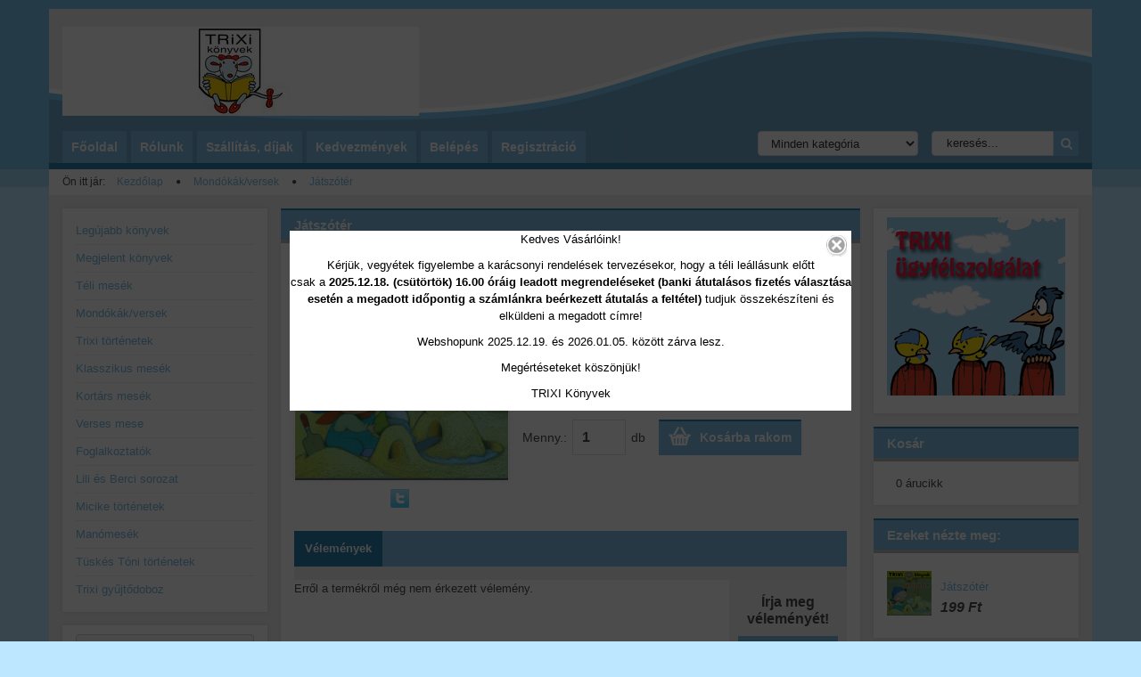

--- FILE ---
content_type: text/html; charset=UTF-8
request_url: https://www.trixikonyvek.hu/jatszoter_198
body_size: 15150
content:
<!DOCTYPE html>
<!--[if lt IE 7]>      <html class="no-js lt-ie10 lt-ie9 lt-ie8 lt-ie7" lang="hu" dir="ltr"> <![endif]-->
<!--[if IE 7]>         <html class="no-js lt-ie10 lt-ie9 lt-ie8" lang="hu" dir="ltr"> <![endif]-->
<!--[if IE 8]>         <html class="no-js lt-ie10 lt-ie9" lang="hu" dir="ltr"> <![endif]-->
<!--[if IE 9]>         <html class="no-js lt-ie10" lang="hu" dir="ltr"> <![endif]-->
<!--[if gt IE 10]><!--> <html class="no-js" lang="hu" dir="ltr"> <!--<![endif]-->
<head>
    <title>Játszótér</title>
    <meta charset="utf-8">
    <meta name="keywords" content="Játszótér, trixikonyvek">
    <meta name="description" content="Játszótér a Mondókák/versek kategóriában">
    <meta name="robots" content="index, follow">
    <link rel="image_src" href="https://trixikonyvek.cdn.shoprenter.hu/custom/trixikonyvek/image/data/J%C3%A1tsz%C3%B3t%C3%A9r.PNG.webp?lastmod=1720602526.1491918792">
    <meta property="og:title" content="Játszótér" />
    <meta property="og:type" content="product" />
    <meta property="og:url" content="https://www.trixikonyvek.hu/jatszoter_198" />
    <meta property="og:image" content="https://trixikonyvek.cdn.shoprenter.hu/custom/trixikonyvek/image/cache/w955h500/J%C3%A1tsz%C3%B3t%C3%A9r.PNG.webp?lastmod=1720602526.1491918792" />
    <meta property="og:description" content="Játszótér" />
    <link href="https://trixikonyvek.cdn.shoprenter.hu/custom/trixikonyvek/image/data/Trixi_logo%25C3%25BAj.JPG?lastmod=1471530457.1491918792" rel="icon" />
    <link href="https://trixikonyvek.cdn.shoprenter.hu/custom/trixikonyvek/image/data/Trixi_logo%25C3%25BAj.JPG?lastmod=1471530457.1491918792" rel="apple-touch-icon" />
    <base href="https://www.trixikonyvek.hu:443" />
    <meta name="google-site-verification" content="VXqLl8mWkM7cj_6DVh_cnfIZbqWRZwaSFu5hx6CdnXo" />

    <meta name="viewport" content="width=device-width, initial-scale=1">
            <link href="https://www.trixikonyvek.hu/jatszoter_198" rel="canonical">
    
    <!-- Custom styles for this template -->
    <link rel="stylesheet" href="//maxcdn.bootstrapcdn.com/font-awesome/4.7.0/css/font-awesome.min.css">
            
        
        
    
            <link rel="stylesheet" href="https://trixikonyvek.cdn.shoprenter.hu/web/compiled/css/fancybox2.css?v=1768402760" media="screen">
            <link rel="stylesheet" href="https://trixikonyvek.cdn.shoprenter.hu/web/compiled/css/fonts.css?v=1768402760" media="screen">
            <link rel="stylesheet" href="https://trixikonyvek.cdn.shoprenter.hu/web/compiled/css/global_bootstrap.css?v=1768402760" media="screen">
            <link rel="stylesheet" href="https://trixikonyvek.cdn.shoprenter.hu/catalog/view/javascript/auroraoverlay/overlay.css?v=1707992185" media="screen">
            <link rel="stylesheet" href="//fonts.googleapis.com/css?family=Open+Sans:400,800italic,800,700italic,700,600italic,600,400italic,300italic,300&subset=latin-ext,latin" media="screen">
            <link rel="stylesheet" href="https://trixikonyvek.cdn.shoprenter.hu/custom/trixikonyvek/catalog/view/theme/classic2_lightblue/stylesheet/1648725232.1484139539.1470829497.1470829498.css?v=null.1491918792" media="screen">
        <script>
        window.nonProductQuality = 80;
    </script>
    <script src="//ajax.googleapis.com/ajax/libs/jquery/1.10.2/jquery.min.js"></script>
    <script>window.jQuery || document.write('<script src="https://trixikonyvek.cdn.shoprenter.hu/catalog/view/javascript/jquery/jquery-1.10.2.min.js?v=1484139539"><\/script>')</script>

            <script src="https://trixikonyvek.cdn.shoprenter.hu/web/compiled/js/countdown.js?v=1768402759"></script>
            
        <!-- Header JavaScript codes -->
            <script src="https://trixikonyvek.cdn.shoprenter.hu/web/compiled/js/legacy_newsletter.js?v=1768402759"></script>
                    <script src="https://trixikonyvek.cdn.shoprenter.hu/catalog/view/javascript/auroraoverlay/overlay.min.js?v=1755178250"></script>
                    <script src="https://trixikonyvek.cdn.shoprenter.hu/catalog/view/theme/classic2/javascript/template.js?v=1623854148"></script>
                    <script src="https://trixikonyvek.cdn.shoprenter.hu/web/compiled/js/base.js?v=1768402759"></script>
                    <script src="https://trixikonyvek.cdn.shoprenter.hu/web/compiled/js/fancybox2.js?v=1768402759"></script>
                    <script src="https://trixikonyvek.cdn.shoprenter.hu/web/compiled/js/before_starter2_productpage.js?v=1768402759"></script>
                    <script src="https://trixikonyvek.cdn.shoprenter.hu/web/compiled/js/productreview.js?v=1768402759"></script>
                    <script src="https://trixikonyvek.cdn.shoprenter.hu/web/compiled/js/before_starter2_head.js?v=1768402759"></script>
                    <script src="https://trixikonyvek.cdn.shoprenter.hu/web/compiled/js/base_bootstrap.js?v=1768402759"></script>
                    <script src="https://trixikonyvek.cdn.shoprenter.hu/web/compiled/js/before_starter.js?v=1768402759"></script>
                    <!-- Header jQuery onLoad scripts -->
    <script>
        window.countdownFormat = '%D:%H:%M:%S';
        //<![CDATA[
        var BASEURL = 'https://www.trixikonyvek.hu';
Currency = {"symbol_left":"","symbol_right":" Ft","decimal_place":0,"decimal_point":",","thousand_point":".","currency":"HUF","value":1};
var auroraOverlayControlId = 'f3101f2102fb1a93f3463b142b809ebc';
var ShopRenter = ShopRenter || {}; ShopRenter.product = {"id":198,"sku":"9789639989771","currency":"HUF","unitName":"db","price":199,"name":"J\u00e1tsz\u00f3t\u00e9r","brand":"L\u00e9vay Erzs\u00e9bet","currentVariant":[],"parent":{"id":198,"sku":"9789639989771","unitName":"db","price":199,"name":"J\u00e1tsz\u00f3t\u00e9r"}};

        $(document).ready(function(){
        // DOM ready
            
                $('.fancybox').fancybox({
                    maxWidth: 820,
                    maxHeight: 650,
                    afterLoad: function(){
                        wrapCSS = $(this.element).data('fancybox-wrapcss');
                        if(wrapCSS){
                            $('.fancybox-wrap').addClass(wrapCSS);
                        }
                    },
                    helpers: {
                        thumbs: {
                            width: 50,
                            height: 50
                        }
                    }
                });
                $('.fancybox-inline').fancybox({
                    maxWidth: 820,
                    maxHeight: 650,
                    type:'inline'
                });
                

        // /DOM ready
        });
        $(window).load(function(){
        // OnLoad
            new WishlistHandler('wishlist-add','Csak regisztrált felhasználók számára elérhető, kérjük először regisztráljon, vagy lépjen be!');


            $("#body .productscroller").each(function(){
                var max=0;
                $(this).find($(".list_prouctname")).each(function(){
                    var h = $(this).height();
                    max = h > max ? h : max;
                });
                $(this).find($(".list_prouctname")).each(function(){
                    $(this).height(max);
                });
            });
			$(".productscroller").auroraScroll({
				autoMode: "loop",
				frameRate: 30,
				speed: 1,
                elementClass: "product-snapshot",
				direction:-1,
				visible: 3,
				pauseAfter:false,
				horizontal: false 
				
			}, function(){
                initAurora();
            });
		

        // /OnLoad
        });
        //]]>
    </script>
    
        <script src="https://trixikonyvek.cdn.shoprenter.hu/web/compiled/js/vue/manifest.bundle.js?v=1768402756"></script>
<script>
    var ShopRenter = ShopRenter || {};
    ShopRenter.onCartUpdate = function (callable) {
        document.addEventListener('cartChanged', callable)
    };
    ShopRenter.onItemAdd = function (callable) {
        document.addEventListener('AddToCart', callable)
    };
    ShopRenter.onItemDelete = function (callable) {
        document.addEventListener('deleteCart', callable)
    };
    ShopRenter.onSearchResultViewed = function (callable) {
        document.addEventListener('AuroraSearchResultViewed', callable)
    };
    ShopRenter.onSubscribedForNewsletter = function (callable) {
        document.addEventListener('AuroraSubscribedForNewsletter', callable)
    };
    ShopRenter.onCheckoutInitiated = function (callable) {
        document.addEventListener('AuroraCheckoutInitiated', callable)
    };
    ShopRenter.onCheckoutShippingInfoAdded = function (callable) {
        document.addEventListener('AuroraCheckoutShippingInfoAdded', callable)
    };
    ShopRenter.onCheckoutPaymentInfoAdded = function (callable) {
        document.addEventListener('AuroraCheckoutPaymentInfoAdded', callable)
    };
    ShopRenter.onCheckoutOrderConfirmed = function (callable) {
        document.addEventListener('AuroraCheckoutOrderConfirmed', callable)
    };
    ShopRenter.onCheckoutOrderPaid = function (callable) {
        document.addEventListener('AuroraOrderPaid', callable)
    };
    ShopRenter.onCheckoutOrderPaidUnsuccessful = function (callable) {
        document.addEventListener('AuroraOrderPaidUnsuccessful', callable)
    };
    ShopRenter.onProductPageViewed = function (callable) {
        document.addEventListener('AuroraProductPageViewed', callable)
    };
    ShopRenter.onMarketingConsentChanged = function (callable) {
        document.addEventListener('AuroraMarketingConsentChanged', callable)
    };
    ShopRenter.onCustomerRegistered = function (callable) {
        document.addEventListener('AuroraCustomerRegistered', callable)
    };
    ShopRenter.onCustomerLoggedIn = function (callable) {
        document.addEventListener('AuroraCustomerLoggedIn', callable)
    };
    ShopRenter.onCustomerUpdated = function (callable) {
        document.addEventListener('AuroraCustomerUpdated', callable)
    };
    ShopRenter.onCartPageViewed = function (callable) {
        document.addEventListener('AuroraCartPageViewed', callable)
    };
    ShopRenter.customer = {"userId":0,"userClientIP":"18.221.57.211","userGroupId":8,"customerGroupTaxMode":"gross","customerGroupPriceMode":"only_gross","email":"","phoneNumber":"","name":{"firstName":"","lastName":""}};
    ShopRenter.theme = {"name":"classic2_lightblue","family":"classic2","parent":"bootstrap"};
    ShopRenter.shop = {"name":"trixikonyvek","locale":"hu","currency":{"code":"HUF","rate":1},"domain":"trixikonyvek.myshoprenter.hu"};
    ShopRenter.page = {"route":"product\/product","queryString":"jatszoter_198"};

    ShopRenter.formSubmit = function (form, callback) {
        callback();
    };

    let loadedAsyncScriptCount = 0;
    function asyncScriptLoaded(position) {
        loadedAsyncScriptCount++;
        if (position === 'body') {
            if (document.querySelectorAll('.async-script-tag').length === loadedAsyncScriptCount) {
                if (/complete|interactive|loaded/.test(document.readyState)) {
                    document.dispatchEvent(new CustomEvent('asyncScriptsLoaded', {}));
                } else {
                    document.addEventListener('DOMContentLoaded', () => {
                        document.dispatchEvent(new CustomEvent('asyncScriptsLoaded', {}));
                    });
                }
            }
        }
    }
</script>


                    <script type="text/javascript" src="https://trixikonyvek.cdn.shoprenter.hu/web/compiled/js/vue/customerEventDispatcher.bundle.js?v=1768402756"></script>




    
    
                
            
            
            
            <script type="text/javascript"src="https://trixikonyvek.cdn.shoprenter.hu/web/compiled/js/vue/dataLayer.bundle.js?v=1768402756"></script>
            
            
            
            
    
</head>

<body id="body" class="bootstrap-body page-body flypage_body body-pathway-top desktop-device-body body-pathway-top classic2_lightblue-body" role="document">
            
    
<div id="fb-root"></div>
<script>(function (d, s, id) {
        var js, fjs = d.getElementsByTagName(s)[0];
        if (d.getElementById(id)) return;
        js = d.createElement(s);
        js.id = id;
        js.src = "//connect.facebook.net/hu_HU/sdk/xfbml.customerchat.js#xfbml=1&version=v2.12&autoLogAppEvents=1";
        fjs.parentNode.insertBefore(js, fjs);
    }(document, "script", "facebook-jssdk"));
</script>



            
    
                <!-- cached -->













    <link media="screen and (max-width: 992px)" rel="stylesheet" href="https://trixikonyvek.cdn.shoprenter.hu/catalog/view/javascript/jquery/jquery-mmenu/dist/css/jquery.mmenu.all.css?v=1484139539">
    <script src="https://trixikonyvek.cdn.shoprenter.hu/catalog/view/javascript/jquery/jquery-mmenu/dist/js/jquery.mmenu.all.min.js?v=1484139539"></script>
        <script src="https://trixikonyvek.cdn.shoprenter.hu/catalog/view/javascript/jquery/product_count_in_cart.js?v=1530610005"></script>

    <script>
        $(document).ready(function(){$('#categorytree-nav').mmenu({navbar:{title:'Termékek'},extensions:["theme-dark","border-full"],offCanvas:{position:"left",zposition:"back"},counters:true,searchfield:{add:true,search:true,placeholder:'keresés',noResults:''}});$('#menu-nav').mmenu({navbar:{title:'Menü'},extensions:["theme-dark","border-full"],offCanvas:{position:"right",zposition:"back"},counters:true,searchfield:{add:true,search:true,placeholder:'keresés',noResults:''}});function setLanguagesMobile(type){$('.'+type+'-change-mobile').click(function(e){e.preventDefault();$('#'+type+'_value_mobile').attr('value',$(this).data('value'));$('#mobile_'+type+'_form').submit();});}
setLanguagesMobile('language');setLanguagesMobile('currency');});    </script>

    <form action="index.php" method="post" enctype="multipart/form-data" id="mobile_currency_form">
        <input id="currency_value_mobile" type="hidden" value="" name="currency_id"/>
    </form>

    <form action="index.php" method="post" enctype="multipart/form-data" id="mobile_language_form">
        <input id="language_value_mobile" type="hidden" value="" name="language_code"/>
    </form>

            <div id="categorytree-nav">
            <ul>
                    
    <li>
    <a href="https://www.trixikonyvek.hu/2012_teli_sorozat_63">            <h3 class="category-list-link-text">Legújabb könyvek</h3>
        </a>
    </li><li>
    <a href="https://www.trixikonyvek.hu/megjelent_konyvek_60">            <h3 class="category-list-link-text">Megjelent könyvek</h3>
        </a>
    </li><li>
    <a href="https://www.trixikonyvek.hu/oszi_mesek_75">            <h3 class="category-list-link-text">Téli mesék</h3>
        </a>
    </li><li>
    <a href="https://www.trixikonyvek.hu/mondokak_56">            <h3 class="category-list-link-text">Mondókák/versek</h3>
        </a>
    </li><li>
    <a href="https://www.trixikonyvek.hu/trixi_tortenetek_74">            <h3 class="category-list-link-text">Trixi történetek</h3>
        </a>
    </li><li>
    <a href="https://www.trixikonyvek.hu/mesekonyv_54">            <h3 class="category-list-link-text">Klasszikus mesék</h3>
        </a>
    </li><li>
    <a href="https://www.trixikonyvek.hu/kortars_mesek_58">            <h3 class="category-list-link-text">Kortárs mesék</h3>
        </a>
    </li><li>
    <a href="https://www.trixikonyvek.hu/verses_mese_55">            <h3 class="category-list-link-text">Verses mese</h3>
        </a>
    </li><li>
    <a href="https://www.trixikonyvek.hu/foglalkoztatok_57">            <h3 class="category-list-link-text">Foglalkoztatók</h3>
        </a>
    </li><li>
    <a href="https://www.trixikonyvek.hu/lili_es_berci_sorozat_67">            <h3 class="category-list-link-text">Lili és Berci sorozat</h3>
        </a>
    </li><li>
    <a href="https://www.trixikonyvek.hu/micike_tortenetek_68">            <h3 class="category-list-link-text">Micike történetek</h3>
        </a>
    </li><li>
    <a href="https://www.trixikonyvek.hu/manomesek_69">            <h3 class="category-list-link-text">Manómesék</h3>
        </a>
    </li><li>
    <a href="https://www.trixikonyvek.hu/tuskes_toni_tortenetek_70">            <h3 class="category-list-link-text">Tüskés Tóni történetek</h3>
        </a>
    </li><li>
    <a href="https://www.trixikonyvek.hu/trixi_gyujodoboz_61">            <h3 class="category-list-link-text">Trixi gyűjtődoboz</h3>
        </a>
    </li>

            </ul>
        </div>
    
    <div id="menu-nav">
        <ul>
                
                            <li class="informations-mobile-menu-item">
                <a href="https://www.trixikonyvek.hu" target="_self">Főoldal</a>
                            </li>
                    <li class="informations-mobile-menu-item">
                <a href="https://www.trixikonyvek.hu/rolunk_4" target="_self">Rólunk</a>
                            </li>
                    <li class="informations-mobile-menu-item">
                <a href="https://www.trixikonyvek.hu/vasarlasi_feltetelek_5" target="_self">Vásárlási feltételek</a>
                            </li>
                    <li class="informations-mobile-menu-item">
                <a href="https://www.trixikonyvek.hu/adatvedelmi_nyilatkozat_3" target="_self">Adatvédelmi nyilatkozat</a>
                            </li>
                    <li class="informations-mobile-menu-item">
                <a href="https://www.trixikonyvek.hu/egyeb_informaciok_6" target="_self">Könyvek megjelenés időpontja szerint</a>
                            </li>
                    <li class="informations-mobile-menu-item">
                <a href="https://www.trixikonyvek.hu/uzletek_listaja_15" target="_self">Üzletek listája</a>
                            </li>
                    <li class="informations-mobile-menu-item">
                <a href="https://www.trixikonyvek.hu/kapcsolat_18" target="_self">Kapcsolat</a>
                            </li>
                    <li class="informations-mobile-menu-item">
                <a href="https://www.trixikonyvek.hu/index.php?route=information/sitemap" target="_self">Oldaltérkép</a>
                            </li>
                    <li class="informations-mobile-menu-item">
                <a href="https://www.trixikonyvek.hu/index.php?route=information/contact" target="_self">Írjon nekünk!</a>
                            </li>
            
        
        
                            <li class="mm-title mm-group-title text-center"><span><i class="fa fa-user sr-icon-user"></i> Belépés és Regisztráció</span></li>
            <li class="customer-mobile-menu-item">
                <a href="index.php?route=account/login">Belépés</a>
            </li>
            <li class="customer-mobile-menu-item">
                <a href="index.php?route=account/create">Regisztráció</a>
            </li>
            

        </ul>
    </div>

<div id="mobile-nav"
     class="responsive-menu Fixed hidden-print mobile-menu-orientation-default">
            <a class="mobile-headers mobile-category-header" href="#categorytree-nav">
            <i class="fa fa fa-tags sr-icon-tags mobile-headers-icon"></i>
            <span class="mobile-headers-title mobile-category-header-title">Termékek</span>
        </a>
        <a class="mobile-headers mobile-content-header" href="#menu-nav">
        <i class="fa fa-bars sr-icon-hamburger-menu mobile-headers-icon"></i>
        <span class="mobile-headers-title">Menü</span>
    </a>
    <div class="mobile-headers mobile-logo">
            </div>
    <a class="mobile-headers mobile-search-link search-popup-btn" data-toggle="collapse" data-target="#search">
        <i class="fa fa-search sr-icon-search mobile-headers-icon"></i>
    </a>
    <a class="mobile-headers mobile-cart-link" data-toggle="collapse" data-target="#module_cart">
        <i class="icon-sr-cart icon-sr-cart-7 mobile-headers-icon"></i>
        <div class="mobile-cart-product-count mobile-cart-empty hidden-md">
        </div>
    </a>
</div>
<!-- /cached -->
<!-- page-wrap -->
<div class="page-wrap">


    <div id="SR_scrollTop"></div>

    <!-- header -->
    <header>
                    <div class="container header-inner">
                <div class="row header-top">
                    <div class="col-md-12">
                        <!-- cached --><div id="logo" class="module content-module header-position logo-module logo-image hide-top">
            <a href="/"><img style="border: 0; max-width: 400px;" src="https://trixikonyvek.cdn.shoprenter.hu/custom/trixikonyvek/image/cache/w400h100m00/product/Trixi_logo%C3%BAj.JPG?v=1594534149" title="Trixi könyvek" alt="Trixi könyvek" /></a>
        </div><!-- /cached -->
                    </div>
                </div>
                <div class="row header-bottom">
                    <div class="col-md-8 header-bottom-left hidden-xs hidden-sm">
                        <nav class="navbar header-navbar">
                            <div class="header-topmenu">
                                <div id="topmenu-nav">
                                    <!-- cached -->    <ul class="nav navbar-nav headermenu-list" role="menu">
                    <li>
                <a href="https://www.trixikonyvek.hu"
                   target="_self"
                                        title="Főoldal">
                    Főoldal
                </a>
                            </li>
                    <li>
                <a href="https://www.trixikonyvek.hu/rolunk_4"
                   target="_self"
                                        title="Rólunk">
                    Rólunk
                </a>
                            </li>
                    <li>
                <a href="https://www.trixikonyvek.hu/szallitasi_feltetelek_14"
                   target="_self"
                                        title="Szállítás, díjak">
                    Szállítás, díjak
                </a>
                            </li>
                    <li>
                <a href="https://www.trixikonyvek.hu/kedvezmenyek_17"
                   target="_self"
                                        title="Kedvezmények">
                    Kedvezmények
                </a>
                            </li>
            </ul>
            <script>$(function(){if($(window).width()>992){window.addEventListener('load',function(){var menu_triggers=document.querySelectorAll('.headermenu-list li.dropdown > a');for(var i=0;i<menu_triggers.length;i++){menu_triggers[i].addEventListener('focus',function(e){for(var j=0;j<menu_triggers.length;j++){console.log(menu_triggers[j]);menu_triggers[j].parentNode.classList.remove('focus');}
this.parentNode.classList.add('focus');},false);menu_triggers[i].addEventListener('touchend',function(e){if(!this.parentNode.classList.contains('focus')){e.preventDefault();e.target.focus();}},false);}},false);}});</script>    <!-- /cached -->
                                    <!-- cached -->    <ul id="login_wrapper" class="nav navbar-nav navbar-right login-list">
                    <li class="login-list-item">
    <a href="index.php?route=account/login" title="Belépés">Belépés</a>
</li>
<li class="create-list-item">
    <a href="index.php?route=account/create" title="Regisztráció">Regisztráció</a>
</li>            </ul>
<!-- /cached -->
                                </div>
                            </div>
                        </nav>
                    </div>

                                        
                    <div class="col-md-4 header-bottom-right">
                            <div id="search" class="mm-fixed-top search-module">
    <div class="form-group">
        <div class="row module-search-row">
                                                    <div class="col-md-6 header-col col-search-input">
                                    <div class="input-group">
                    <input class="form-control disableAutocomplete" type="text" placeholder="keresés..." value=""
                           id="filter_keyword" 
                           onclick="this.value=(this.value==this.defaultValue)?'':this.value;"/>

                <span class="input-group-btn">
                    <button id="search_btn" onclick="moduleSearch();" class="btn btn-sm"><i class="fa fa-search sr-icon-search"></i></button>
                </span>
                </div>
            
                </div>
                <div class="col-md-6 header-col col-categoryselect">
                    <select id="filter_category_id"  class="input input-select form-control">
	<option value="" selected="selected">Minden kategória</option>
</select>

                </div>
            
        </div>
    </div>
    <input type="hidden" id="filter_description"
            value="0"/><input type="hidden" id="search_shopname"
            value="trixikonyvek"/>
    <div id="results" class="search-results"></div>
</div>
    <script>
        var CategoryCacheUrl = "";
    </script>


                    </div>
                </div>
            </div>
            </header>
    <!-- /header -->

    
    
            <!-- pathway -->
        <section class="pathway-container">
            <div class="container">
                                <div itemscope itemtype="http://schema.org/BreadcrumbList">
            <span id="home" class="pw-item pw-item-home">Ön itt jár:</span>
                            <span class="pw-item pw-sep pw-sep-first">
                    <span></span>
                </span>
                <span class="pw-item" itemprop="itemListElement" itemscope itemtype="http://schema.org/ListItem">
                                            <a class="pw-link" itemprop="item" href="https://www.trixikonyvek.hu">
                            <span itemprop="name">Kezdőlap</span>
                        </a>
                        <meta itemprop="position" content="1" />
                                    </span>
                            <span class="pw-item pw-sep">
                    <span> > </span>
                </span>
                <span class="pw-item" itemprop="itemListElement" itemscope itemtype="http://schema.org/ListItem">
                                            <a class="pw-link" itemprop="item" href="https://www.trixikonyvek.hu/mondokak_56">
                            <span itemprop="name">Mondókák/versek</span>
                        </a>
                        <meta itemprop="position" content="2" />
                                    </span>
                            <span class="pw-item pw-sep">
                    <span> > </span>
                </span>
                <span class="pw-item pw-item-last" itemprop="itemListElement" itemscope itemtype="http://schema.org/ListItem">
                                            <h2 class="pw-item-last-h">
                                            <a class="pw-link" itemprop="item" href="https://www.trixikonyvek.hu/jatszoter_198">
                            <span itemprop="name">Játszótér</span>
                        </a>
                        <meta itemprop="position" content="3" />
                                            </h2>
                                    </span>
                    </div>
    
            </div>
        </section>
        <!-- /pathway -->
    



    <!-- main -->
    <main>
                <div id="mobile-filter-position"></div>
    
                
    <!-- .container -->
    <div class="container">
        <!-- .row -->
        <div class="row main-row">
            <aside class="col-md-3 col-sm-12 column-left">


                    
            <div id="module_category_wrapper" class="module-category-wrapper">
        <div id="category" class="module content-module side-position hide-top category-module hidden-xs hidden-sm" >
                <div class="module-head">
                        <h5 class="module-head-title">Kategóriák</h5>
            </div>
                <div class="module-body">
                        <div id="category-nav">
            


<ul class="category category_menu sf-menu sf-vertical cached">
    <li id="cat_63" class="item category-list module-list even">
    <a href="https://www.trixikonyvek.hu/2012_teli_sorozat_63" class="category-list-link module-list-link">
                    <h3 class="category-list-link-text">Legújabb könyvek</h3>
        </a>
    </li><li id="cat_60" class="item category-list module-list odd">
    <a href="https://www.trixikonyvek.hu/megjelent_konyvek_60" class="category-list-link module-list-link">
                    <h3 class="category-list-link-text">Megjelent könyvek</h3>
        </a>
    </li><li id="cat_75" class="item category-list module-list even">
    <a href="https://www.trixikonyvek.hu/oszi_mesek_75" class="category-list-link module-list-link">
                    <h3 class="category-list-link-text">Téli mesék</h3>
        </a>
    </li><li id="cat_56" class="item category-list module-list odd">
    <a href="https://www.trixikonyvek.hu/mondokak_56" class="category-list-link module-list-link">
                    <h3 class="category-list-link-text">Mondókák/versek</h3>
        </a>
    </li><li id="cat_74" class="item category-list module-list even">
    <a href="https://www.trixikonyvek.hu/trixi_tortenetek_74" class="category-list-link module-list-link">
                    <h3 class="category-list-link-text">Trixi történetek</h3>
        </a>
    </li><li id="cat_54" class="item category-list module-list odd">
    <a href="https://www.trixikonyvek.hu/mesekonyv_54" class="category-list-link module-list-link">
                    <h3 class="category-list-link-text">Klasszikus mesék</h3>
        </a>
    </li><li id="cat_58" class="item category-list module-list even">
    <a href="https://www.trixikonyvek.hu/kortars_mesek_58" class="category-list-link module-list-link">
                    <h3 class="category-list-link-text">Kortárs mesék</h3>
        </a>
    </li><li id="cat_55" class="item category-list module-list odd">
    <a href="https://www.trixikonyvek.hu/verses_mese_55" class="category-list-link module-list-link">
                    <h3 class="category-list-link-text">Verses mese</h3>
        </a>
    </li><li id="cat_57" class="item category-list module-list even">
    <a href="https://www.trixikonyvek.hu/foglalkoztatok_57" class="category-list-link module-list-link">
                    <h3 class="category-list-link-text">Foglalkoztatók</h3>
        </a>
    </li><li id="cat_67" class="item category-list module-list odd">
    <a href="https://www.trixikonyvek.hu/lili_es_berci_sorozat_67" class="category-list-link module-list-link">
                    <h3 class="category-list-link-text">Lili és Berci sorozat</h3>
        </a>
    </li><li id="cat_68" class="item category-list module-list even">
    <a href="https://www.trixikonyvek.hu/micike_tortenetek_68" class="category-list-link module-list-link">
                    <h3 class="category-list-link-text">Micike történetek</h3>
        </a>
    </li><li id="cat_69" class="item category-list module-list odd">
    <a href="https://www.trixikonyvek.hu/manomesek_69" class="category-list-link module-list-link">
                    <h3 class="category-list-link-text">Manómesék</h3>
        </a>
    </li><li id="cat_70" class="item category-list module-list even">
    <a href="https://www.trixikonyvek.hu/tuskes_toni_tortenetek_70" class="category-list-link module-list-link">
                    <h3 class="category-list-link-text">Tüskés Tóni történetek</h3>
        </a>
    </li><li id="cat_61" class="item category-list module-list odd">
    <a href="https://www.trixikonyvek.hu/trixi_gyujodoboz_61" class="category-list-link module-list-link">
                    <h3 class="category-list-link-text">Trixi gyűjtődoboz</h3>
        </a>
    </li>
</ul>

<script>$(function(){$("ul.category").superfish({animation:{height:"show"},popUpSelector:"ul.category,ul.children",delay:500,speed:"normal",cssArrows:true,hoverClass:"sfHover"});});</script>            <div class="clearfix"></div>
        </div>
            </div>
                                </div>
                </div>
    
<!-- cached -->


                    
            <div id="module_customcontent3_wrapper" class="module-customcontent3-wrapper">
        <div id="customcontent3" class="module content-module side-position customcontent hide-top" >
                <div class="module-head">
                        <h5 class="module-head-title"></h5>
            </div>
                <div class="module-body">
                        <pre>
<span style="font-family:comic sans ms,cursive;"></span><a href="trixikonyvekshoprenterhutrixi_mesesarok"><img alt="" src="https://trixikonyvek.cdn.shoprenter.hu/custom/trixikonyvek/image/data/gy%C3%B6ngyi/Olvass%20bele-pirosbetu.jpg?v=1472406215" style="width: 300px; height: 300px;" /></a>
</pre>

            </div>
            </div>
                </div>
    <!-- /cached -->
<!-- cached --><!-- /cached -->
<!-- cached -->


                    
            <div id="module_manufacturer_wrapper" class="module-manufacturer-wrapper">
        <div id="manufacturer" class="module content-module side-position display-select" >
                <div class="module-head">
                        <h5 class="module-head-title">Szerzők</h5>
            </div>
                <div class="module-body">
                                    <select class="form-control" onchange="location = this.value">
                    <option value="https://www.trixikonyvek.hu/osszes_gyarto_m0" selected="selected">Összes szerző</option>
                    <option value="https://www.trixikonyvek.hu/arany_laszlo_m_25">Arany László</option>
                    <option value="https://www.trixikonyvek.hu/balogh_p_hedi_m_34">Balogh P. Hédi</option>
                    <option value="https://www.trixikonyvek.hu/bruckner_judit_m_18">Brückner Judit</option>
                    <option value="https://www.trixikonyvek.hu/devecsery_laszlo_m_24">Devecsery László</option>
                    <option value="https://www.trixikonyvek.hu/f_nagy_gabor_m_42">F. Nagy Gábor</option>
                    <option value="https://www.trixikonyvek.hu/fecske_laszlo_m_43">Fecske László</option>
                    <option value="https://www.trixikonyvek.hu/fejes_gabriella_m_36">Fejes Gabriella</option>
                    <option value="https://www.trixikonyvek.hu/hekli_eva_m_28">Hekli Éva</option>
                    <option value="https://www.trixikonyvek.hu/hidasi_nagy_maria_m_40">Hidasi-Nagy Mária</option>
                    <option value="https://www.trixikonyvek.hu/levay_erzsebet_m_32">Lévay Erzsébet</option>
                    <option value="https://www.trixikonyvek.hu/levay_ferenc_m_41">Lévay Ferenc</option>
                    <option value="https://www.trixikonyvek.hu/m_fodor_ildiko_m_21">M. Fodor Ildikó</option>
                    <option value="https://www.trixikonyvek.hu/miklya_luzsanyi_monika_m_19">Miklya Luzsányi Mónika</option>
                    <option value="https://www.trixikonyvek.hu/miklya_luzsanyi_monika_m_29">Miklya-Luzsányi Mónika</option>
                    <option value="https://www.trixikonyvek.hu/mora_ferenc_m_31">Móra Ferenc</option>
                    <option value="https://www.trixikonyvek.hu/nagy_lili_m_38">Nagy Lili</option>
                    <option value="https://www.trixikonyvek.hu/nyulasz_peter_m_27">Nyulász Péter</option>
                    <option value="https://www.trixikonyvek.hu/oszi_zoltan_m_37">Őszi Zoltán</option>
                    <option value="https://www.trixikonyvek.hu/szilagyi_lajos_m_20">Szilágyi Lajos</option>
                    <option value="https://www.trixikonyvek.hu/szocs_henriette_m_26">Szőcs Henriette</option>
                    <option value="https://www.trixikonyvek.hu/toreky_zsuzsi_m_39">Töreky Zsuzsi</option>
                    <option value="https://www.trixikonyvek.hu/toth_eszter_m_35">Tóth Eszter</option>
                    <option value="https://www.trixikonyvek.hu/totharpad_ferenc_m_23">Tóthárpád Ferenc</option>
                    <option value="https://www.trixikonyvek.hu/totharpad_ferenc60_m_30">Tóthárpád Ferenc</option>
    </select>
                    </div>
            </div>
                </div>
    <!-- /cached -->
<!-- cached -->


                    
            <div id="module_newsletter_subscribe_wrapper" class="module-newsletter_subscribe-wrapper">
        <div id="newsletter_subscribe" class="newsletter_subscribe-module module content-module side-position" data-timestamp="17684424930">
                <div class="module-head">
                        <h5 class="module-head-title">Hírlevélre  feliratkozás</h5>
            </div>
                <div class="module-body">
                    <div class="newsletter-pretext">
        
    </div>
    <div class="form newsletter-subscribe-form">
<form id="newsletter_emailsubscribe" action="index.php?route=module/newsletter_subscribe/subscribe" method="post" accept-charset="utf-8" enctype="application/x-www-form-urlencoded"><fieldset class="fieldset content">
<!-- field rendered form -->


<input type="hidden" name="status"  class="input input-hidden"  id="form-element-status" value="1" />

<input type="hidden" name="language_id"  class="input input-hidden"  id="form-element-language_id" value="1" />

<div class="form-element form-element-text"><div class="element-label label-nolabel"><input type="text" name="subscriber_firstname" id="form-element-subscriber_firstname"  class="input input-text form-control " placeholder="Az Ön vezetékneve" title="Az Ön vezetékneve" tabindex="1" value="" />
</div>
</div>

<div class="form-element form-element-text"><div class="element-label label-nolabel"><input type="text" name="subscriber_lastname" id="form-element-subscriber_lastname"  class="input input-text form-control " placeholder="Az Ön keresztneve" title="Az Ön keresztneve" tabindex="1" value="" />
</div>
</div>

<div class="form-element form-element-text"><div class="element-label label-nolabel"><input type="text" name="subscriber_email" id="newsletter_mail_input"  class="input input-text form-control email checkmail required_value" placeholder="Az Ön email címe" title="Az Ön email címe" tabindex="1" value="" />
</div>
</div>


<div class="form-element form-element-topyenoh"><label for="form-element-re-email">re-email</label><br class="lsep"/>
<input type="text" name="re-email" id="form-element-re-email"  class="input input-topyenoh" value="" />
</div>

<div class="form-element form-element-customtext"><div class="subscribe_button subscribe_button17684424930">
                    <a id="newsletter-emailsubscribe-btn" tabindex="1" class="button btn btn-primary">
                    <span>Feliratkozás</span>
                    </a>
                </div></div>

<!-- /field rendered form -->
</fieldset></form>
</div>
    <div class="newsletter-posttext">
        
    </div>
        </div>
            </div>
        <script>$().ready(function(){validateNewsletter('newsletter_subscribe','newsletter','Amennyiben szeretne feliratkozni hírlevelünkre kérjük pipálja be az adatkezelési checkboxot!');});Dict.addStr('newsletter.error.email_inuse','Az email cím már szerepel a hírlevél listán!');Dict.addStr('newsletter.error.datas','Hiányzó adatok!');Dict.addStr('newsletter.subscribe.firstname','Az Ön vezetékneve');Dict.addStr('newsletter.subscribe.lastname','Az Ön keresztneve');Dict.addStr('newsletter.subscribe.phone','Az Ön telefonszáma');Dict.addStr('newsletter.subscribe.email','Az Ön email címe');</script>            </div>
    <!-- /cached -->
</aside>
            <section class="col-md-6 col-sm-12 column-content three-column-content">
                
                <div id="content" class="flypage" itemscope itemtype="//schema.org/Product">
                    
                    
    
    
    
    
                    <div class="top product-page-top">
            <div class="center product-page-center">
                <h1 class="product-page-heading">
                    <span class="product-page-product-name" itemprop="name">Játszótér</span>
                </h1>
            </div>
        </div>
    
        <div class="middle more-images-position-default">

        <div class="row product-content-columns">
            <section class="col-md-12 col-sm-12 col-xs-12 column-content one-column-content column-content-left">
                <div class="row product-content-column-left">
                                        <div class="col-xs-12 col-sm-5 col-md-5 product-page-left">
                        <div class="product-image-box">
                            <div class="product-image">
                                <div id="product-image-container">
    <a href="https://trixikonyvek.cdn.shoprenter.hu/custom/trixikonyvek/image/cache/w900h500wt1/J%C3%A1tsz%C3%B3t%C3%A9r.PNG.webp?lastmod=1720602526.1491918792"
       title="Kép 1/1 - Játszótér"
       class="product-image-link  fancybox-product" id="prod_image_link"
       data-fancybox-group="gallery">
        <img class="product-image-img" itemprop="image" src="https://trixikonyvek.cdn.shoprenter.hu/custom/trixikonyvek/image/cache/w400h400wt1/J%C3%A1tsz%C3%B3t%C3%A9r.PNG.webp?lastmod=1720602526.1491918792" data-index="0" title="Játszótér" alt="Játszótér" id="image"/>
                    <span class="enlarge">Katt rá a felnagyításhoz</span>
            </a>

    </div>

    

<script>
    var $prodImageLink = $("#prod_image_link");
    var imageTitle = $prodImageLink.attr("title");

                    $(window).load(function () {
            initLens("https://trixikonyvek.cdn.shoprenter.hu/custom/trixikonyvek/image/cache/w900h500wt1/J%C3%A1tsz%C3%B3t%C3%A9r.PNG.webp?lastmod=1720602526.1491918792");
        });

        $('.initLens').click(function () {
            setTimeout(function () {
                initLens($('#image').attr('src'));
            }, 200);
        });

        function initLens(image) {
            $("#image").imageLens({
                lensSize: 180,
                lensCss: 'image-lens-magnifying-glass',
                imageSrc: image
            });
        }
            
    $(document).ready(function () {
        $prodImageLink.click(function () {
            $(this).attr("title", imageTitle);
        });
        $(".fancybox-product").fancybox({
            maxWidth: 900,
            maxHeight: 500,
            live: false,
            
            helpers: {
                thumbs: {
                    width: 50,
                    height: 50
                }
            },
            tpl: {
                next: '<a title="Következő" class="fancybox-nav fancybox-next"><span></span></a>',
                prev: '<a title="Előző" class="fancybox-nav fancybox-prev"><span></span></a>'
            }
        });
    });
</script>
                            </div>
                            <div class="clearfix"></div>
                            <div class="position_5_wrapper">
        <div id="socail_media" class="social-share-module">
	<div class="twitter" onclick="return shareOnThis('http://twitter.com/home?status=')"></div><div class="fb-like" data-href="http://trixikonyvek.hu/jatszoter_198" data-send="false" data-layout="button_count" data-width="90" data-show-faces="false" data-action="like" data-colorscheme="light" data-font="arial"></div><script type="text/javascript">//<![CDATA[
function shareOnThis(shareurl){u = location.href;t = document.title;window.open(shareurl+encodeURIComponent(u)+'&t='+encodeURIComponent(t),'asd','toolbar=0,status=0,location=1, width=650,height=600,scrollbars=1');return false;}
//]]></script>
</div>

    </div>

                                                    </div>
                    </div>
                    <div class="col-xs-12 col-sm-7 col-md-7 product-page-right">
                        
                                                                                     <div class="product-page-price-wrapper"  itemprop="offers" itemscope itemtype="//schema.org/Offer" >
                <div class="product-page-price">
            <div class="product-page-price-label">
                                    Ár:
                            </div>
            <div class="price_row price_row_2">
        <span class="price price_color product_table_price">199 Ft</span>
                        <meta itemprop="price" content="199"/>
            <meta itemprop="priceValidUntil" content="2027-01-15"/>
            <link itemprop="url" href="https://www.trixikonyvek.hu/jatszoter_198"/>
                </div>

            

                            <meta content="HUF" itemprop="pricecurrency"/>
                <meta itemprop="category" content="Mondókák/versek"/>
                <link itemprop="availability" href="http://schema.org/InStock"/>
                    </div>
            </div>

                                                <div class="position_1_wrapper">
 <table class="product_parameters">
          
          <tr class="product-parameter-row manufacturersku-param-row">
	<td class="param-label manufacturersku-param">Gyártó cikkszám:</td>
	<td class="param-value manufacturersku-param">104</td>
</tr>

          <tr class="product-parameter-row productsku-param-row">
	<td class="param-label productsku-param">Cikkszám:</td>
	<td class="param-value productsku-param"><span itemprop="sku" content="9789639989771">9789639989771</span></td>
</tr>
          
	<tr class="product-parameter-row productstock-param-row stock_status_id-9">
	<td class="param-label productstock-param">Elérhetőség:</td>
	<td class="param-value productstock-param"><span style="color:#bad6c4;">Raktáron</span></td>
    </tr>

            <tr class="product-parameter-row manufacturer-param-row">
	<td class="param-label manufacturer-param">Szerző:</td>
	<td class="param-value manufacturer-param">
		        		    <a href="https://www.trixikonyvek.hu/levay_erzsebet_m_32"><span itemprop="brand">
		    Lévay Erzsébet
		    </span></a>
			</td>
  </tr>

          
     </table>
</div>

                        
                        <div class="product_cart_box">
                            <div class="product_cart_box_inner">
                                <form action="https://www.trixikonyvek.hu/index.php?route=checkout/cart" method="post" enctype="multipart/form-data" id="product">

                                    
                                                                                                                
                                    
                                    <div class="product_table_addtocart_wrapper">
    <div class="product_table_quantity"><span class="quantity-text">Menny.:</span><input class="quantity_to_cart quantity-to-cart" type="number" min="1" step="1" name="quantity" aria-label="quantity input"value="1"/><span class="quantity-name-text">db</span></div><div class="product_table_addtocartbtn"><a rel="nofollow, noindex" href="https://www.trixikonyvek.hu/index.php?route=checkout/cart&product_id=198&quantity=1" data-product-id="198" data-name="Játszótér" data-price="198.99999" data-quantity-name="db" data-price-without-currency="199.00" data-currency="HUF" data-product-sku="9789639989771" data-brand="Lévay Erzsébet" id="add_to_cart" class="button btn btn-primary button-add-to-cart"><span>Kosárba rakom</span></a></div>
    <div class="clearfix"></div>
            <div>
        <input type="hidden" name="product_id" value="198"/>
        <input type="hidden" name="product_collaterals" value=""/>
        <input type="hidden" name="product_addons" value=""/>
        <input type="hidden" name="redirect" value="https://www.trixikonyvek.hu/index.php?route=product/product&amp;product_id=198"/>
            </div>
</div>
<script>
    if($('.notify-request').length) {
      $('#body').on('keyup keypress', '.quantity_to_cart.quantity-to-cart', function(e){
        if(e.which === 13 ) {
          return false;
        }
      });
    }

    ;$(function(){
        $(window).on("beforeunload",function(){
            $("a.button-add-to-cart:not(.disabled)").removeAttr('href').addClass('disabled button-disabled');
        });
    });
</script>
    <script>
        (function () {
            var clicked = false;
            var loadingClass = 'cart-loading';

            $('#add_to_cart').click(function clickFixed(event) {

                if (clicked === true) {
                    return false;
                }

                if (window.AjaxCart === undefined) {
                    var $this = $(this);
                    clicked = true;
                    $this.addClass(loadingClass);
                    event.preventDefault();

                    $(document).on('cart#listener-ready', function () {
                        clicked = false;
                        event.target.click();
                        $this.removeClass(loadingClass);
                    });
                }
            });
        })()
    </script>


                                </form>
                            </div>
                        </div>
                        
                    </div>
                </div>
            </section>
                    </div>
        <div class="row main-product-bottom-position-wrapper">
            <div class="col-md-12 col-sm-12 col-xs-12 main-product-bottom-position">
                
            </div>
        </div>
        <div class="row product-positions">
            <section class="col-md-12 col-sm-12 col-xs-12 column-content one-column-content product-one-column-content">
            
            
                            <div class="position_3_wrapper">
        <div class="position-3-container">
            <div class="tabs">
                                                                                                                                                                                                                                                        <a class="tab-productreview js-scrollto-productreview" data-tab="#tab_productreview">
                                <span>
                                    Vélemények
                                </span>
                            </a>
                                                                        </div>
            <div class="tab-pages">
                                                                                                                                                                                                                                                        <div id="tab_productreview" class="tab_page tab-content">
                                


                    
        <div id="productreview_wrapper" class="module-productreview-wrapper">
    <div id="productreview" class="module home-position product-position productreview" >
                <div class="module-head">
            <h3 class="module-head-title js-scrollto-productreview">Vélemények</h3>        </div>
                <div class="module-body">
                <div class="product-review-list">
        <div class="module-body">
            <div id="review_msg" class="js-review-msg"></div>
                <div class="product-review-summary row">
                                            <div class="col-md-9 col-sm-8">
                            <div class="content">Erről a termékről még nem érkezett vélemény.</div>
                        </div>
                                        <div class="col-md-3 col-sm-4">
                        <div class="add-review">
                            <div class="add-review-text">Írja meg véleményét!</div>
                            <button class="btn btn-primary js-i-add-review">Értékelem a terméket</button>
                        </div>
                    </div>
                </div>
            <div id="review">
                            </div>
        </div>
    </div>

    <div class="product-review-form js-product-review-form" style="display: none; max-width: 60vw;" id="product-review-form">
        <div class="module-head" id="review_title">
            <h3 class="module-head-title">Írja meg véleményét</h3>
        </div>
        <div class="module-body">
            <div class="content">
                <div class="form">
<form id="review_form" action="/jatszoter_198" method="post" accept-charset="utf-8" enctype="application/x-www-form-urlencoded"><fieldset class="fieldset content">
<!-- field rendered form -->


<input type="hidden" name="product_id"  class="input input-hidden"  id="form-element-product_id" value="198" />

<div class="form-element form-element-text"><label for="form-element-name">Az Ön neve:</label><br class="lsep"/>
<input type="text" name="name" id="form-element-name"  class="input input-text form-control" autocomplete="name" value="" />
</div>

<div class="form-element form-element-textarea"><label for="form-element-text">Az Ön véleménye:</label><br class="lsep"/>
<textarea name="text" id="form-element-text"   cols="60" rows="8" class="form-control"></textarea>

	<div class="element-description">Megjegyzés: A HTML-kód használata nem engedélyezett!</div>
</div>

<div class="form-element form-element-rating"><div class="element-label label-nolabel"><span class="prefix">Értékelés: Rossz</span><input type="radio" name="rating"  class="input input-rating prefix postfix" value="1" />

<input type="radio" name="rating"  class="input input-rating prefix postfix" value="2" />

<input type="radio" name="rating"  class="input input-rating prefix postfix" value="3" />

<input type="radio" name="rating"  class="input input-rating prefix postfix" value="4" />

<input type="radio" name="rating"  class="input input-rating prefix postfix" value="5" />
<span class="postfix">Kitűnő</span></div>
</div>

<div class="form-element form-element-checkbox required"><div class="element-label label-inbefore"><label for="form-element-gdpr_consent"><input type="hidden" value="0" name="gdpr_consent" />
<input type="checkbox" value="1" name="gdpr_consent" id="form-element-gdpr_consent"  required="1" class="input input-checkbox required" />
Hozzájárulok, hogy a(z) Szilágyi Lajos a hozzászólásomat a weboldalon nyilvánosan közzétegye. Kijelentem, hogy az ÁSZF-et és az adatkezelési tájékoztatót elolvastam, megértettem, hogy a hozzájárulásom bármikor visszavonhatom.<span class="required-mark"> *</span></label></div>
</div>

<div class="form-element form-element-topyenoh"><label for="form-element-phone_number">phone_number</label><br class="lsep"/>
<input type="text" name="phone_number" id="form-element-phone_number"  class="input input-topyenoh" value="" />
</div>

<!-- /field rendered form -->
</fieldset><input type="hidden" id="form1768445029__token" name="csrftoken[form1768445029]" value="Hk1A9ZFjN5DjgEWHscoQLiW5Q0qz05BqV9_FQrgvfhc"></form>
</div>
            </div>
            <div class="buttons">
                <button id="add-review-submit"
                   class="btn btn-primary button js-add-review-submit">
                    Tovább
                </button>
            </div>
        </div>
    </div>

    
    <script><!--
$(document).ready(function(){productReviewHandler();})</script>        </div>
                                </div>
                </div>
    
                            </div>
                                                                        </div>
        </div>
    </div>
    
    <script type="text/javascript"><!--
        $(document).ready(function () {
            $.tabs('.tabs a');
        });
        //-->
    </script>

                            <div class="position_4_wrapper">
        <div class="position-4-container">
                            


        

                            


    
            <div id="module_similar_products_wrapper" class="module-similar_products-wrapper">
        <div id="similar_products" class="module product-module home-position snapshot_vertical_direction product-position" >
                <div class="module-head">
            <h3 class="module-head-title">Hasonló termékek</h3>        </div>
                <div class="module-body">
                            <div class="product-snapshot-vertical snapshot_vertical list list_with_divs" id="similar_products_home_list"><div class="product-snapshot list_div_item"><div class="snapshot_vertical_product " >
    
                <div class="list_picture">
        

<div class="product_badges horizontal-orientation">
    </div>
        
        <a class="img-thumbnail-link" href="https://www.trixikonyvek.hu/tuskes_csaladautoskaland_136" title="Tüskés család/Autóskaland">
            <img src="[data-uri]" data-src="https://trixikonyvek.cdn.shoprenter.hu/custom/trixikonyvek/image/cache/w190h190/Aut%C3%B3skaland%20m%C3%A1solata.JPG.webp?lastmod=1720530969.1491918792" class="img-thumbnail" title="Tüskés család/Autóskaland" alt="Tüskés család/Autóskaland"  />        </a>
    </div>
            <div class="snapshot-list-item list_manufacturer">
        Szerző: <a href="https://www.trixikonyvek.hu/bruckner_judit_m_18">Brückner Judit</a>
    </div>
    <div class="snapshot-list-item list_manufacturer_sku">
        Gyártó cikkszám: 42
    </div>
<div class="snapshot-list-item list_prouctname">
    <a class="list-productname-link" href="https://www.trixikonyvek.hu/tuskes_csaladautoskaland_136" title="Tüskés család/Autóskaland">Tüskés család/Autóskaland</a>
    
</div>


    <div class="snapshot-list-item list_prouctprice">
                    <span class="list_price">199 Ft</span>
                    </div>
<div class="snapshot-list-item list_rating">
    
            
    </div>

    <div class="list_actions">
        <div class="snapshot-list-item list_details">
    <a class="list-details-link" href="https://www.trixikonyvek.hu/tuskes_csaladautoskaland_136">
        <span>Részletek</span>
    </a>
</div>

        <div class="snapshot-list-item list_addtocart">
    <input type="hidden" name="quantity" value="1"/><a rel="nofollow, noindex" href="https://www.trixikonyvek.hu/index.php?route=checkout/cart&product_id=136&quantity=1" data-product-id="136" data-name="Tüskés család/Autóskaland" data-price="198.99999" data-quantity-name="db" data-price-without-currency="199.00" data-currency="HUF" data-product-sku="9789639989115" data-brand="Brückner Judit"  class="button btn btn-primary button-add-to-cart"><span>Kosárba</span></a>
</div>

        <input type="hidden" name="product_id" value="136"/>

        <div class="clearfix"></div>
    </div>
</div>
</div><div class="product-snapshot list_div_item"><div class="snapshot_vertical_product " >
    
                <div class="list_picture">
        

<div class="product_badges horizontal-orientation">
    </div>
        
        <a class="img-thumbnail-link" href="https://www.trixikonyvek.hu/lili_es_bercikutya_bajom_167" title="Lili és Berci/Kutya bajom!">
            <img src="[data-uri]" data-src="https://trixikonyvek.cdn.shoprenter.hu/custom/trixikonyvek/image/cache/w190h190/Kutyabajom%20m%C3%A1solata.JPG.webp?lastmod=1720468224.1491918792" class="img-thumbnail" title="Lili és Berci/Kutya bajom!" alt="Lili és Berci/Kutya bajom!"  />        </a>
    </div>
            <div class="snapshot-list-item list_manufacturer">
        Szerző: <a href="https://www.trixikonyvek.hu/bruckner_judit_m_18">Brückner Judit</a>
    </div>
    <div class="snapshot-list-item list_manufacturer_sku">
        Gyártó cikkszám: 73
    </div>
<div class="snapshot-list-item list_prouctname">
    <a class="list-productname-link" href="https://www.trixikonyvek.hu/lili_es_bercikutya_bajom_167" title="Lili és Berci/Kutya bajom!">Lili és Berci/Kutya bajom!</a>
    
</div>


    <div class="snapshot-list-item list_prouctprice">
                    <span class="list_price">199 Ft</span>
                    </div>
<div class="snapshot-list-item list_rating">
    
            
    </div>

    <div class="list_actions">
        <div class="snapshot-list-item list_details">
    <a class="list-details-link" href="https://www.trixikonyvek.hu/lili_es_bercikutya_bajom_167">
        <span>Részletek</span>
    </a>
</div>

        <div class="snapshot-list-item list_addtocart">
    <input type="hidden" name="quantity" value="1"/><a rel="nofollow, noindex" href="https://www.trixikonyvek.hu/index.php?route=checkout/cart&product_id=167&quantity=1" data-product-id="167" data-name="Lili és Berci/Kutya bajom!" data-price="198.99999" data-quantity-name="db" data-price-without-currency="199.00" data-currency="HUF" data-product-sku="9789639989504" data-brand="Brückner Judit"  class="button btn btn-primary button-add-to-cart"><span>Kosárba</span></a>
</div>

        <input type="hidden" name="product_id" value="167"/>

        <div class="clearfix"></div>
    </div>
</div>
</div><div class="product-snapshot list_div_item"><div class="snapshot_vertical_product " >
    
                <div class="list_picture">
        

<div class="product_badges horizontal-orientation">
    </div>
        
        <a class="img-thumbnail-link" href="https://www.trixikonyvek.hu/a_kulonleges_ajandek_230" title="A különleges ajándék">
            <img src="[data-uri]" data-src="https://trixikonyvek.cdn.shoprenter.hu/custom/trixikonyvek/image/cache/w190h190/2014%20mes%C3%A9k/A_k%C3%BCl%C3%B6nleges_aj%C3%A1nd%C3%A9k.PNG.webp?lastmod=1719485772.1491918792" class="img-thumbnail" title="A különleges ajándék" alt="A különleges ajándék"  />        </a>
    </div>
            <div class="snapshot-list-item list_manufacturer">
        Szerző: <a href="https://www.trixikonyvek.hu/bruckner_judit_m_18">Brückner Judit</a>
    </div>
    <div class="snapshot-list-item list_manufacturer_sku">
        Gyártó cikkszám: 136
    </div>
<div class="snapshot-list-item list_prouctname">
    <a class="list-productname-link" href="https://www.trixikonyvek.hu/a_kulonleges_ajandek_230" title="A különleges ajándék">A különleges ajándék</a>
    
</div>


    <div class="snapshot-list-item list_prouctprice">
                    <span class="list_price">199 Ft</span>
                    </div>
    <div class="snapshot-list-item short_description">
        <font color="#000000" face="Times New Roman" size="3"> </font>
<p style="margin: 0cm 0cm 10pt 7.85pt;"><font color="#000000" face="Calibri" size="3">Berci nagyon szeretett ajándékot kapni. Karácsony után már az járt a kis fejében, hogy mit fog hozni neki a húsvéti nyúl, s alig múlt el Húsvét, türelmetlenül várta téli születésnapját. – Az idén különleges ajándékot kapsz születésnapodra – közölte vele egy napon Apa...</font>
</p> <font color="#000000" face="Times New Roman" size="3"> </font>
    </div>
<div class="snapshot-list-item list_rating">
    
            
    </div>

    <div class="list_actions">
        <div class="snapshot-list-item list_details">
    <a class="list-details-link" href="https://www.trixikonyvek.hu/a_kulonleges_ajandek_230">
        <span>Részletek</span>
    </a>
</div>

        <div class="snapshot-list-item list_addtocart">
    <input type="hidden" name="quantity" value="1"/><a rel="nofollow, noindex" href="https://www.trixikonyvek.hu/index.php?route=checkout/cart&product_id=230&quantity=1" data-product-id="230" data-name="A különleges ajándék" data-price="198.99999" data-quantity-name="db" data-price-without-currency="199.00" data-currency="HUF" data-product-sku="9786155474101" data-brand="Brückner Judit"  class="button btn btn-primary button-add-to-cart"><span>Kosárba</span></a>
</div>

        <input type="hidden" name="product_id" value="230"/>

        <div class="clearfix"></div>
    </div>
</div>
</div><div class="product-snapshot list_div_item"><div class="snapshot_vertical_product " >
    
                <div class="list_picture">
        

<div class="product_badges horizontal-orientation">
    </div>
        
        <a class="img-thumbnail-link" href="https://www.trixikonyvek.hu/micike_teli_kalandjai_255" title="Micike téli kalandjai">
            <img src="[data-uri]" data-src="https://trixikonyvek.cdn.shoprenter.hu/custom/trixikonyvek/image/cache/w190h190/2015/Micike_t%C3%A9li.PNG.webp?lastmod=1720543394.1491918792" class="img-thumbnail" title="Micike téli kalandjai" alt="Micike téli kalandjai"  />        </a>
    </div>
            <div class="snapshot-list-item list_manufacturer">
        Szerző: <a href="https://www.trixikonyvek.hu/levay_erzsebet_m_32">Lévay Erzsébet</a>
    </div>
    <div class="snapshot-list-item list_manufacturer_sku">
        Gyártó cikkszám: 157
    </div>
<div class="snapshot-list-item list_prouctname">
    <a class="list-productname-link" href="https://www.trixikonyvek.hu/micike_teli_kalandjai_255" title="Micike téli kalandjai">Micike téli kalandjai</a>
    
</div>


    <div class="snapshot-list-item list_prouctprice">
                    <span class="list_price">299 Ft</span>
                    </div>
    <div class="snapshot-list-item short_description">
        <span new="" style="line-height: 107%; font-family:;" times=""><font color="#000000">Lassan közeledik karácsony napja. Nagymama már nagyon készül, süt, főz, takarít, eközben két kis macskája sem unatkozik.</font></span>
    </div>
<div class="snapshot-list-item list_rating">
    
            
    </div>

    <div class="list_actions">
        <div class="snapshot-list-item list_details">
    <a class="list-details-link" href="https://www.trixikonyvek.hu/micike_teli_kalandjai_255">
        <span>Részletek</span>
    </a>
</div>

        <div class="snapshot-list-item list_addtocart">
    <input type="hidden" name="quantity" value="1"/><a rel="nofollow, noindex" href="https://www.trixikonyvek.hu/index.php?route=checkout/cart&product_id=255&quantity=1" data-product-id="255" data-name="Micike téli kalandjai" data-price="298.999995" data-quantity-name="db" data-price-without-currency="299.00" data-currency="HUF" data-product-sku="9786155474316" data-brand="Lévay Erzsébet"  class="button btn btn-primary button-add-to-cart"><span>Kosárba</span></a>
</div>

        <input type="hidden" name="product_id" value="255"/>

        <div class="clearfix"></div>
    </div>
</div>
</div><div class="product-snapshot list_div_item"><div class="snapshot_vertical_product " >
    
                <div class="list_picture">
        

<div class="product_badges horizontal-orientation">
    </div>
        
        <a class="img-thumbnail-link" href="https://www.trixikonyvek.hu/tuskes_toni_uszni_tanul_199" title="Tüskés Tóni úszni tanul">
            <img src="[data-uri]" data-src="https://trixikonyvek.cdn.shoprenter.hu/custom/trixikonyvek/image/cache/w190h190/T%C3%BCsk%C3%A9sT%C3%BAszni.PNG.webp?lastmod=1720527596.1491918792" class="img-thumbnail" title="Tüskés Tóni úszni tanul" alt="Tüskés Tóni úszni tanul"  />        </a>
    </div>
            <div class="snapshot-list-item list_manufacturer">
        Szerző: <a href="https://www.trixikonyvek.hu/bruckner_judit_m_18">Brückner Judit</a>
    </div>
    <div class="snapshot-list-item list_manufacturer_sku">
        Gyártó cikkszám: 106
    </div>
<div class="snapshot-list-item list_prouctname">
    <a class="list-productname-link" href="https://www.trixikonyvek.hu/tuskes_toni_uszni_tanul_199" title="Tüskés Tóni úszni tanul">Tüskés Tóni úszni tanul</a>
    
</div>


    <div class="snapshot-list-item list_prouctprice">
                    <span class="list_price">299 Ft</span>
                    </div>
<div class="snapshot-list-item list_rating">
    
            
    </div>

    <div class="list_actions">
        <div class="snapshot-list-item list_details">
    <a class="list-details-link" href="https://www.trixikonyvek.hu/tuskes_toni_uszni_tanul_199">
        <span>Részletek</span>
    </a>
</div>

        <div class="snapshot-list-item list_addtocart">
    <input type="hidden" name="quantity" value="1"/><a rel="nofollow, noindex" href="https://www.trixikonyvek.hu/index.php?route=checkout/cart&product_id=199&quantity=1" data-product-id="199" data-name="Tüskés Tóni úszni tanul" data-price="298.999995" data-quantity-name="db" data-price-without-currency="299.00" data-currency="HUF" data-product-sku="9789639989788" data-brand="Brückner Judit"  class="button btn btn-primary button-add-to-cart"><span>Kosárba</span></a>
</div>

        <input type="hidden" name="product_id" value="199"/>

        <div class="clearfix"></div>
    </div>
</div>
</div><div class="product-snapshot list_div_item"></div></div>
                                    </div>
                                </div>
                </div>
    
                    </div>
    </div>

                        </section>
        </div>
    </div>
                        </div>
            </section>
            <aside class="col-md-3 col-sm-12 column-right"><!-- cached -->


                    
            <div id="module_customcontent10_wrapper" class="module-customcontent10-wrapper">
        <div id="customcontent10" class="module content-module side-position customcontent hide-top" >
                <div class="module-head">
                        <h5 class="module-head-title">Ügyfélszolgálat</h5>
            </div>
                <div class="module-body">
                        <p><a href="kapcsolat_18">
	<img alt="" src="https://trixikonyvek.cdn.shoprenter.hu/custom/trixikonyvek/image/data/gy%C3%B6ngyi/%C3%9Cgyfelszolgalat-pirosbetu2%20copy.jpg?v=1472406581" style="width: 300px; height: 300px;" /></a>
</p>
            </div>
            </div>
                </div>
    <!-- /cached -->
<!-- cached -->


        
<!-- /cached -->
<hx:include src="/_fragment?_path=_format%3Dhtml%26_locale%3Den%26_controller%3Dmodule%252Fcart&amp;_hash=gu4bHJwhvyyz%2F%2FmaPlmxeAKy4JizjCAcupzUrSSUqU0%3D"></hx:include>
<hx:include src="/_fragment?_path=_format%3Dhtml%26_locale%3Den%26_controller%3Dmodule%252Flastseen&amp;_hash=yl7K5bxvrZSuPzs7f%2F%2BGd%2BmtZV%2BMdWsBguLx6Oj3JPM%3D"></hx:include>
<!-- cached -->


                    
            <div id="module_customcontent2_wrapper" class="module-customcontent2-wrapper">
        <div id="customcontent2" class="module content-module side-position customcontent hide-top" >
                <div class="module-head">
                        <h5 class="module-head-title">Posta hirdetés</h5>
            </div>
                <div class="module-body">
                        <a href="szallitasi_feltetelek_14">
<img alt="" src="http://trixikonyvek.shoprenter.hu/custom/trixikonyvek/image/data/ckeditor/Képkivágás3.JPG" style="width: 164px; height: 281px;" /></a>
            </div>
            </div>
                </div>
    <!-- /cached -->
<!-- cached -->


                    
            <div id="module_likebox_wrapper" class="module-likebox-wrapper">
        <div id="likebox" class="module content-module side-position likebox-module" >
                <div class="module-head">
                        <h5 class="module-head-title"></h5>
            </div>
                <div class="module-body">
                        <div id="likebox-frame" style="width: 100%; max-width: 190px; height: 292px;">
            <iframe
                src="https://www.facebook.com/plugins/page.php?href=https://www.facebook.com/TRIXI-K%25C3%25B6nyvek-883640868335979&hide_cover=false&small_header=false&show_facepile=true&tabs=timeline&adapt_container_width=true&width=190&height=292"
                style="border:none; overflow:hidden; width: 100%; height: 100%;"
                scrolling="no"
                frameborder="0"
                allowTransparency="true"
                allow="encrypted-media"
                title="Facebook likebox">
            </iframe>
        </div>
            </div>
            </div>
                </div>
    <!-- /cached -->
</aside>
        </div>
        <!-- /.row -->
    </div>
    <!-- /.container -->
    
                </main><!-- /main -->

            <!-- footer -->
        
        <footer class="hidden-print">

            
            <div class="container footer-container footer-cols-4">
                <div class="row footer-col-row">
    <div class="col-md-6 col-sm-12 footer-col-left">
        <div class="row footer-col-left-row">
            <div class="col-md-6 col-sm-6 col-xs-12 footer-col-position-wrapper footer-col-left-1">
                <div class="footer-col-position footer-col-1-position">
                    
                </div>
            </div>
            <div class="col-md-6 col-sm-6 col-xs-12 footer-col-position-wrapper footer-col-left-2">
                <div class="footer-col-position footer-col-2-position">
                    
                </div>
            </div>
        </div>
    </div>
    <div class="col-md-6 col-sm-12 footer-col-right">
        <div class="row footer-col-right-row">
            <div class="col-md-6 col-sm-6 col-xs-12 footer-col-position-wrapper footer-col-right-1">
                <div class="footer-col-position footer-col-3-position">
                    
                </div>
            </div>
            <div class="col-md-6 col-sm-6 col-xs-12 footer-col-position-wrapper footer-col-right-2">
                <div class="footer-col-position footer-col-4-position">
                    
                </div>
            </div>
        </div>
    </div>
</div>
                                <section class="column-content one-column-content footer-bottom-position">
                    <!-- cached -->


                    
            <div id="module_information_wrapper" class="module-information-wrapper">
        <div id="information" class="module content-module footer-bottom-position information-module-list" >
                <div class="module-head">
                        <h3 class="module-head-title">Információk</h3>
            </div>
                <div class="module-body">
                    <div id="information-menu">
        <div class="list-group">
                            <a class="list-group-item" href="https://www.trixikonyvek.hu" data-toggle="collapse" data-target="#sublink-9" data-parent="#information-menu" target="_self">Főoldal</a>
                                            <a class="list-group-item" href="https://www.trixikonyvek.hu/rolunk_4" data-toggle="collapse" data-target="#sublink-4" data-parent="#information-menu" target="_self">Rólunk</a>
                                            <a class="list-group-item" href="https://www.trixikonyvek.hu/vasarlasi_feltetelek_5" data-toggle="collapse" data-target="#sublink-5" data-parent="#information-menu" target="_self">Vásárlási feltételek</a>
                                            <a class="list-group-item" href="https://www.trixikonyvek.hu/adatvedelmi_nyilatkozat_3" data-toggle="collapse" data-target="#sublink-3" data-parent="#information-menu" target="_self">Adatvédelmi nyilatkozat</a>
                                            <a class="list-group-item" href="https://www.trixikonyvek.hu/egyeb_informaciok_6" data-toggle="collapse" data-target="#sublink-6" data-parent="#information-menu" target="_self">Könyvek megjelenés időpontja szerint</a>
                                            <a class="list-group-item" href="https://www.trixikonyvek.hu/uzletek_listaja_15" data-toggle="collapse" data-target="#sublink-15" data-parent="#information-menu" target="_self">Üzletek listája</a>
                                            <a class="list-group-item" href="https://www.trixikonyvek.hu/kapcsolat_18" data-toggle="collapse" data-target="#sublink-18" data-parent="#information-menu" target="_self">Kapcsolat</a>
                                            <a class="list-group-item" href="https://www.trixikonyvek.hu/index.php?route=information/sitemap" data-toggle="collapse" data-target="#sublink-11" data-parent="#information-menu" target="_self">Oldaltérkép</a>
                                            <a class="list-group-item" href="https://www.trixikonyvek.hu/index.php?route=information/contact" data-toggle="collapse" data-target="#sublink-10" data-parent="#information-menu" target="_self">Írjon nekünk!</a>
                                    </div>
    </div>
            </div>
            </div>
                    </div>
    <!-- /cached -->

                </section>
                
                
                            </div>

            <section class="footer-copyright">
                <div class="container footer-copyright-container">
                    <div class="copyright">
                        © 2008 - 2026 - <a href="tel:209278328">209278328</a> - <a href="mailto:szilagyilajos@trixikonyvek.hu">szilagyilajos@trixikonyvek.hu</a>
                    </div>
                </div>
            </section>
        </footer><!-- /footer -->
    
    <div id="back-top" class="totop">
        <a href="#SR_scrollTop"><i class="fa fa-angle-up fa-2x"></i></a>
    </div>

</div><!-- /page-wrap -->

    
                        <script src="https://trixikonyvek.cdn.shoprenter.hu/web/compiled/js/base_body.js?v=1768402759"></script>
                                <script src="https://trixikonyvek.cdn.shoprenter.hu/web/compiled/js/before_starter2_body.js?v=1768402759"></script>
                                <script src="https://trixikonyvek.cdn.shoprenter.hu/web/compiled/js/dropdown.js?v=1768402759"></script>
                                <script src="https://trixikonyvek.cdn.shoprenter.hu/catalog/view/theme/classic2/javascript/template.js?v=1623854148"></script>
                        
        
         
<!-- Last modified: 2026-01-15 03:43:50 -->

<script>window.VHKQueueObject="VHKQueue","VHKQueue"in window||(window.VHKQueue={},window.VHKQueue.set=function(){window.VHKQueue.s.push(arguments)},window.VHKQueue.s=[]);VHKQueue.set('customerId',null);VHKQueue.set('categoryId','56');VHKQueue.set('productId','198');</script>
</body>
</html>


--- FILE ---
content_type: text/html; charset=utf-8:
request_url: https://www.trixikonyvek.hu/index.php?route=common/overlay/getOverlaySettings
body_size: 335
content:
{"overlayContent":"<p>Kedves V\u00e1s\u00e1rl\u00f3ink!\r\n<\/p>\r\n<p>K\u00e9rj\u00fck, vegy\u00e9tek figyelembe a kar\u00e1csonyi\u00a0rendel\u00e9sek tervez\u00e9sekor, hogy a t\u00e9li le\u00e1ll\u00e1sunk el\u0151tt csak\u00a0a\u00a0<strong>2025.12.18.\u00a0(cs\u00fct\u00f6rt\u00f6k)\u00a016.00 \u00f3r\u00e1ig leadott megrendel\u00e9seket\u00a0(banki \u00e1tutal\u00e1sos fizet\u00e9s v\u00e1laszt\u00e1sa eset\u00e9n a megadott id\u0151pontig a sz\u00e1ml\u00e1nkra be\u00e9rkezett \u00e1tutal\u00e1s a felt\u00e9tel)<\/strong>\u00a0tudjuk \u00f6sszek\u00e9sz\u00edteni \u00e9s elk\u00fcldeni a megadott c\u00edmre!\r\n<\/p>\r\n<p>Webshopunk 2025.12.19. \u00e9s 2026.01.05. k\u00f6z\u00f6tt z\u00e1rva lesz.\r\n<\/p>\r\n<p>Meg\u00e9rt\u00e9seteket k\u00f6sz\u00f6nj\u00fck!\r\n<\/p>\r\n<p>TRIXI K\u00f6nyvek\r\n<\/p>","overlayCloseTitle":"Bez\u00e1r\u00e1s","overlayWidth":"630","overlayHeight":"440","overlayDevice":"desktop","overlayExpire":"0","overlayEntertext":"Igen","overlayLeavetext":"Nem","overlayLeaveurl":"http:\/\/www.google.com","overlayCookieID":"f3101f2102fb1a93f3463b142b809ebc","overlayMode":"1"}

--- FILE ---
content_type: text/html; charset=UTF-8
request_url: https://www.trixikonyvek.hu/_fragment?_path=_format%3Dhtml%26_locale%3Den%26_controller%3Dmodule%252Flastseen&_hash=yl7K5bxvrZSuPzs7f%2F%2BGd%2BmtZV%2BMdWsBguLx6Oj3JPM%3D
body_size: 403
content:



    
            <div id="module_lastseen_wrapper" class="module-lastseen-wrapper">
        <div id="lastseen" class="module product-module side-position snapshot_horizontal_direction" >
                <div class="module-head">
                        <h5 class="module-head-title">Ezeket nézte meg:</h5>
            </div>
                <div class="module-body">
                            <div class="product-snapshot-horizontal snapshot_horizontal side_module is-side list_with_divs" id="lastseen_side_list"><div class="product-snapshot list_div_item"><div class="" >
    <div class="snapshot_horizontal_product">
        <div class="snapshot_horizontal_left">
                                                <div class="list_picture">
                                
                <a class="img-thumbnail-link" href="https://www.trixikonyvek.hu/jatszoter_198" title="Játszótér">
                    <img src="[data-uri]" data-src="https://trixikonyvek.cdn.shoprenter.hu/custom/trixikonyvek/image/cache/w50h50/J%C3%A1tsz%C3%B3t%C3%A9r.PNG.webp?lastmod=1720602526.1491918792" class="img-thumbnail" title="Játszótér" alt="Játszótér"  />                </a>
            </div>
                        
        </div>
        <div class="snapshot_horizontal_right">
            <div class="list_position_2">
                <div class="snapshot-list-item list_prouctname">
    <a class="list-productname-link" href="https://www.trixikonyvek.hu/jatszoter_198" title="Játszótér">Játszótér</a>
    
</div>


    <div class="snapshot-list-item list_prouctprice">
                    <span class="list_price">199 Ft</span>
                    </div>

            </div>
            <div class="list_actions">
                
                
                <input type="hidden" name="product_id" value="198"/>
                <div class="clearfix"></div>
            </div>
        </div>
        <div class="clearfix"></div>
    </div>
</div></div></div>
                                    </div>
                                </div>
                </div>
    

--- FILE ---
content_type: text/html; charset=UTF-8
request_url: https://www.trixikonyvek.hu/index.php?route=module/search/getcategorytreetopcache
body_size: 57
content:
"[{\"category_id\":\"63\",\"name\":\"\u00a0\u00a0\u00a0\u00a0Leg\\u00fajabb k\\u00f6nyvek\"},{\"category_id\":\"60\",\"name\":\"\u00a0\u00a0\u00a0\u00a0Megjelent k\\u00f6nyvek\"},{\"category_id\":\"75\",\"name\":\"\u00a0\u00a0\u00a0\u00a0T\\u00e9li mes\\u00e9k\"},{\"category_id\":\"56\",\"name\":\"\u00a0\u00a0\u00a0\u00a0Mond\\u00f3k\\u00e1k\\\/versek\"},{\"category_id\":\"74\",\"name\":\"\u00a0\u00a0\u00a0\u00a0Trixi t\\u00f6rt\\u00e9netek\"},{\"category_id\":\"54\",\"name\":\"\u00a0\u00a0\u00a0\u00a0Klasszikus mes\\u00e9k\"},{\"category_id\":\"58\",\"name\":\"\u00a0\u00a0\u00a0\u00a0Kort\\u00e1rs mes\\u00e9k\"},{\"category_id\":\"55\",\"name\":\"\u00a0\u00a0\u00a0\u00a0Verses mese\"},{\"category_id\":\"57\",\"name\":\"\u00a0\u00a0\u00a0\u00a0Foglalkoztat\\u00f3k\"},{\"category_id\":\"67\",\"name\":\"\u00a0\u00a0\u00a0\u00a0Lili \\u00e9s Berci sorozat\"},{\"category_id\":\"68\",\"name\":\"\u00a0\u00a0\u00a0\u00a0Micike t\\u00f6rt\\u00e9netek\"},{\"category_id\":\"69\",\"name\":\"\u00a0\u00a0\u00a0\u00a0Man\\u00f3mes\\u00e9k\"},{\"category_id\":\"70\",\"name\":\"\u00a0\u00a0\u00a0\u00a0T\\u00fcsk\\u00e9s T\\u00f3ni t\\u00f6rt\\u00e9netek\"},{\"category_id\":\"61\",\"name\":\"\u00a0\u00a0\u00a0\u00a0Trixi gy\\u0171jt\\u0151doboz\"}]"